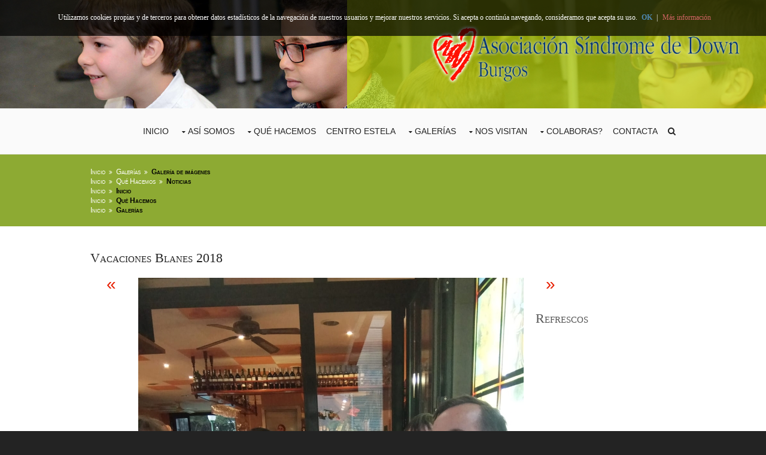

--- FILE ---
content_type: text/html; charset=utf-8
request_url: https://www.sindromedownburgos.org/Galeria.aspx?Id=Z65985DAC-C289-BA56-2CB1F9A522D293D7&f=CD903D8F-E3C0-B306-B5CE55C6347EE7AF
body_size: 13400
content:


<!DOCTYPE html>

<html xmlns="http://www.w3.org/1999/xhtml">
<head><title>
	Refrescos
</title>

    <base href="https://www.sindromedownburgos.org/" />

    <meta charset="utf-8" /><meta name="Title" content="Refrescos" />
<meta name="Description" />
<meta name="Keywords" content=",, " />
<meta property="og:title" content="Refrescos" />
<meta property="og:description" />
<meta property="og:type" content="website" />
<meta property="og:url" content="https://www.sindromedownburgos.org/Galeria.aspx?Id=Z65985DAC-C289-BA56-2CB1F9A522D293D7&amp;f=CD903D8F-E3C0-B306-B5CE55C6347EE7AF" />
<meta property="og:image" content="https://www.sindromedownburgos.org/media/IMG/CD903D8F-E3C0-B306-B5CE55C6347EE7AF.JPG" />
<meta name="twitter:card" content="summary" />


<meta name="twitter:domain" content="https://www.sindromedownburgos.org/" />
<meta name="twitter:title" content="Refrescos" />
<meta name="twitter:description" />
<meta name="twitter:image" content="https://www.sindromedownburgos.org/media/IMG/CD903D8F-E3C0-B306-B5CE55C6347EE7AF.JPG" />
<meta http-equiv="expires" content="Tue, 01 Jan 1980 1:00:00 GMT" />
<meta http-equiv="Last-Modified" content="0" />
<meta http-equiv="Cache-Control" content="no-cache, mustrevalidate" />
<meta http-equiv="Pragma" content="no-cache" />
<meta http-equiv="Content-Type" content="text/html; charset=UTF-8" />
<meta name="revisit-after" content="1 days" />
<meta name="robots" content="INDEX,FOLLOW,NOODP" />
<meta name="Generator" content="www.escrol.es" />
<meta name="Author" content="www.escrol.es" />
<meta name="Locality" content="España" />
<meta name="Lang" content="es" />


    <link rel="apple-touch-icon" sizes="57x57" href="/img/favicon/apple-icon-57x57.png" />
    <link rel="apple-touch-icon" sizes="60x60" href="/img/favicon/apple-icon-60x60.png" />
    <link rel="apple-touch-icon" sizes="72x72" href="/img/favicon/apple-icon-72x72.png" />
    <link rel="apple-touch-icon" sizes="76x76" href="/img/favicon/apple-icon-76x76.png" />
    <link rel="apple-touch-icon" sizes="114x114" href="/img/favicon/apple-icon-114x114.png" />
    <link rel="apple-touch-icon" sizes="120x120" href="/img/favicon/apple-icon-120x120.png" />
    <link rel="apple-touch-icon" sizes="144x144" href="/img/favicon/apple-icon-144x144.png" />
    <link rel="apple-touch-icon" sizes="152x152" href="/img/favicon/apple-icon-152x152.png" />
    <link rel="apple-touch-icon" sizes="180x180" href="/img/favicon/apple-icon-180x180.png" />
    <link rel="icon" type="image/png" sizes="192x192" href="/img/favicon/android-icon-192x192.png" />
    <link rel="icon" type="image/png" sizes="32x32" href="/img/favicon/favicon-32x32.png" />
    <link rel="icon" type="image/png" sizes="96x96" href="/img/favicon/favicon-96x96.png" />
    <link rel="icon" type="image/png" sizes="16x16" href="/img/favicon/favicon-16x16.png" />
    <link rel="shortcut icon" href="/img/favicon/favicon.ico" type="image/x-icon">
    <link rel="icon" href="/img/favicon/favicon.ico" type="image/x-icon">

    <meta name="viewport" content="width=device-width, initial-scale=1.0, maximum-scale=1.0, user-scalable=no" />

    <script src="/js/cookies.js"></script>
    
    <script src="/js/jquery.min.js"></script>
    

    <link href="/css/cookies.css" rel="stylesheet" type="text/css" media="all" />
    <link href="/css/layout.css" rel="stylesheet" type="text/css" media="all" />
    




	   
	   
	<meta http-equiv="X-UA-Compatible" content="IE=edge" />
	<meta name="viewport" content="width=device-width, initial-scale=1" />
	<!-- stylesheet for demo and examples -->
	<link rel="stylesheet" href="/js/custom-scrollbar/style.css">
	<!--[if lt IE 9]>
	<script src="http://html5shiv.googlecode.com/svn/trunk/html5.js"></script>
	<script src="http://css3-mediaqueries-js.googlecode.com/svn/trunk/css3-mediaqueries.js"></script>
	<![endif]-->
	
	<!-- custom scrollbar stylesheet -->
	<link rel="stylesheet" href="/js/custom-scrollbar/jquery.mCustomScrollbar.css" />






    
    

    <script async src="https://www.googletagmanager.com/gtag/js?id=G-WZ29F313FZ"></script>
    <script>
        window.dataLayer = window.dataLayer || [];
        function gtag() { dataLayer.push(arguments); }
        gtag('js', new Date());

        gtag('config', 'G-WZ29F313FZ');
    </script>

</head>
<body id="top">
    <form method="post" action="./Galeria.aspx?Id=Z65985DAC-C289-BA56-2CB1F9A522D293D7&amp;f=CD903D8F-E3C0-B306-B5CE55C6347EE7AF" id="fFormMaster">
<div class="aspNetHidden">
<input type="hidden" name="__VIEWSTATE" id="__VIEWSTATE" value="/[base64]/[base64]/[base64]/[base64]/[base64]/[base64]/[base64]/[base64]/[base64]/HVYcsbtH8eCjG745g==" />
</div>

<div class="aspNetHidden">

	<input type="hidden" name="__VIEWSTATEGENERATOR" id="__VIEWSTATEGENERATOR" value="EA21FD54" />
</div>
        
        
        
        <div id="CabeceraContenidos" class="wrapper bgded" style="background-image:url(&#39;https://www.sindromedownburgos.org/media//originales/40D3C63B-9B3F-8E02-9D305B900A756EF4.JPG&#39;);">
            <div id="pageintro2" class="hoc split clear">
                <article class="box bg-coloured clear" style="padding-top: 40px; padding-bottom: 40px;">
                    <a href="/.">
                        <img src="entorno/LogoHorizontal.png" /></a>
                    
                </article>
            </div>
        </div>
        
        <div class="wrapper row1">
            <header id="header" class="hoc clear">
                <div id="logo" class="fl_left">
                    
                </div>
                <nav id="mainav" class="fl_right">
                    <ul class="clear"><li><a href="/.">Inicio</a></li>
<li><a href="/down/AsiSomos" class="drop">Así Somos</a><ul>
<li><a href="/apartado/650/presentacion" class="drop">Presentación</a><ul>
<li><a href="/apartado/651/historia">Historia</a></li>
<li><a href="/apartado/652/premios">Premios</a></li>
<li><a href="/apartado/653/congresos">Congresos</a></li>
<li><a href="/apartado/552/aniversarios">Aniversarios</a></li>
</ul>
</li>
<li><a href="/apartado/589/portal-de-transparencia">Portal de Transparencia</a></li>
<li><a href="/apartado/751/politica-de-calidad">Politica de Calidad</a></li>
<li><a href="/apartado/2512/compliance">Compliance</a></li>
<li><a href="/apartado/561/recursos" class="drop">Recursos</a><ul>
<li><a href="/apartado/648/recursos-fisicos">Recursos físicos</a></li>
<li><a href="/apartado/649/recursos-humanos">Recursos humanos</a></li>
</ul>
</li></ul>
</li>
<li><a href="/down/QueHacemos" class="drop">Qué Hacemos</a><ul>
<li><a href="/apartado/818/catalogo-de-servicios">Catálogo de servicios</a></li>
<li><a href="/down/Servicios">Servicios</a></li>
<li><a href="/down/Convocatorias">Actividades</a></li>
<li><a href="/down/Proyectos">Proyectos</a></li>
<li><a href="/down/Noticias">Noticias</a></li>
<li><a href="/apartado/553/publicaciones">Publicaciones</a></li>
<li><a href="/ver/ClubEmpresariosEstela">Club De Empresarios Estela</a></li>
<li><a href="/ver/CDEstela">Club Deportivo Estela</a></li></ul>
</li>
<li><a href="/down/CentroEstela">CENTRO ESTELA</a></li>
<li><a href="/apartado/590/galerias" class="drop">Galerías</a><ul>
<li><a href="http://www.sindromedownburgos.org/ficha/ZFA11433B-EEDC-564E-50FE94EE48FA0BC2/videos-de-sindrome-de-down">Galería de videos</a></li>
<li><a href="/down/GaleriaDeFotos">Galería de imágenes</a></li></ul>
</li>
<li><a href="/down/NosVisitan" class="drop">Nos Visitan</a><ul>
<li><a href="/apartado/654/empresas-e-instituciones">Empresas e Instituciones</a></li>
<li><a href="/apartado/655/personas">Personas</a></li>
<li><a href="/apartado/673/salimos-de-visita">Salimos de visita</a></li></ul>
</li>
<li><a href="/apartado/764/colaboras" class="drop">COLABORAS?</a><ul>
<li><a href="/apartado/765/para-empresas">Para empresas</a></li>
<li><a href="/apartado/767/para-socios-colaboradores">Para socios colaboradores</a></li>
<li><a href="/apartado/766/para-voluntarios">Para voluntarios</a></li></ul>
</li>
<li><a href="/down/Contacta">Contacta</a></li>
<li><a href="/buscador"><i class="fa fa-search fa-1x" aria-hidden="True"></i></a></li></ul>
                </nav>
            </header>
        </div>

        
        <div id="MigasdePan" class="wrapper row2">
            <div id="breadcrumb" class="hoc clear">
                <ul><li>           <a href="./">Inicio</a>           </li><li><a href="/apartado/590/galerias">Galerías</a>           </li><li><a href="/down/GaleriaDeFotos">Galería de imágenes</a></li></ul>
<ul><li>           <a href="./">Inicio</a>           </li><li><a href="/down/QueHacemos">Qué Hacemos</a>           </li><li><a href="/down/Noticias">Noticias</a></li></ul>
<ul><li>           <a href="./">Inicio</a>           </li><li><a href="/apartado/563/inicio">Inicio</a></li></ul>
<ul><li>           <a href="./">Inicio</a>           </li><li><a href="/down/QueHacemos">Qué Hacemos</a></li></ul>
<ul><li>           <a href="./">Inicio</a>           </li><li><a href="/apartado/590/galerias">Galerías</a></li></ul>

            </div>
        </div>


        
        


<div class="wrapper row3">
  <main class="hoc container clear"> 
    <div class=""> 

           <h1>Vacaciones Blanes 2018</h1>


                 
                    
          <h6><span id="ContentPlaceHolder1_lblDescripcion"></span></h6>
            
            <div class="SaltoLinea"></div>
                     
  
            <a name="Imagen"></a>
            <div id="ImagenAmpliada">
                <div id="ImagenContenedor">
                    <div onclick="document.location.href='/Galeria.aspx?Id=Z65985DAC-C289-BA56-2CB1F9A522D293D7&f=CD8DF799-FDB2-AD2C-F43C28E6191A0399';" id="ImagenAnterior">&laquo;</div>
                    <div style="float:left;"><img id="ContentPlaceHolder1_imgAmpliada" class="ImagenGaleria" src="https://www.sindromedownburgos.org/media/IMG/CD903D8F-E3C0-B306-B5CE55C6347EE7AF.JPG" style="margin: 0 20px;" /></div>
                    <div onclick="document.location.href='/Galeria.aspx?Id=Z65985DAC-C289-BA56-2CB1F9A522D293D7&f=CD930D5A-F106-9AAE-8E36F3FB41E7AE56';" id="ImagenSiguiente">&raquo;</div>              
                    
                    <div id="ImagenTexto">
                      
                        <h2 id="TituloFoto"><span id="ContentPlaceHolder1_lblTituloImagenSeleccionada">Refrescos</span></h2>
                        <div id="Firma"><span id="ContentPlaceHolder1_lblFirmaImagenSeleccionada"></span></div>
                        
                        <div id="DescFoto"><span id="ContentPlaceHolder1_lblDescripcionImagenSeleccionada"></span></div>
                        
       
                    </div>
                </div> 
            </div>
            
                     
            <div id="content-6" class="content horizontal-images">
	            <ul> 
                    <li>
<a href="/Galeria.aspx?Id=Z65985DAC-C289-BA56-2CB1F9A522D293D7&f=659DFF12-F3B6-7C4A-B2631F2C1C2FB9A1">
<img src="https://www.sindromedownburgos.org/media/iconos/659DFF12-F3B6-7C4A-B2631F2C1C2FB9A1.JPG" style="border-width:0px;" alt="Blanes 18 Paseo M"/>
</a>
</li>
<li>
<a href="/Galeria.aspx?Id=Z65985DAC-C289-BA56-2CB1F9A522D293D7&f=65A6E829-D6CF-C557-1829BAE6D44FC50B">
<img src="https://www.sindromedownburgos.org/media/iconos/65A6E829-D6CF-C557-1829BAE6D44FC50B.JPG" style="border-width:0px;" alt="Blanes 18 Salida"/>
</a>
</li>
<li>
<a href="/Galeria.aspx?Id=Z65985DAC-C289-BA56-2CB1F9A522D293D7&f=65AC8B1A-ED36-1789-893B11FB72D1FF7A">
<img src="https://www.sindromedownburgos.org/media/iconos/65AC8B1A-ED36-1789-893B11FB72D1FF7A.JPG" style="border-width:0px;" alt="Blanes 18 Final del Mundial"/>
</a>
</li>
<li>
<a href="/Galeria.aspx?Id=Z65985DAC-C289-BA56-2CB1F9A522D293D7&f=65AE9F1D-F46B-0030-CC929B3CA9BABFDC">
<img src="https://www.sindromedownburgos.org/media/iconos/65AE9F1D-F46B-0030-CC929B3CA9BABFDC.JPG" style="border-width:0px;" alt="Blanes 18 playa"/>
</a>
</li>
<li>
<a href="/Galeria.aspx?Id=Z65985DAC-C289-BA56-2CB1F9A522D293D7&f=65B1B6C2-AD07-72FB-221EB998A4175938">
<img src="https://www.sindromedownburgos.org/media/iconos/65B1B6C2-AD07-72FB-221EB998A4175938.JPG" style="border-width:0px;" alt="Blanes 18 piscina"/>
</a>
</li>
<li>
<a href="/Galeria.aspx?Id=Z65985DAC-C289-BA56-2CB1F9A522D293D7&f=65B531B4-B7F4-4F3D-F3075A7A06019723">
<img src="https://www.sindromedownburgos.org/media/iconos/65B531B4-B7F4-4F3D-F3075A7A06019723.JPG" style="border-width:0px;" alt="Blanes 18 Barracas"/>
</a>
</li>
<li>
<a href="/Galeria.aspx?Id=Z65985DAC-C289-BA56-2CB1F9A522D293D7&f=9BD9A392-D48A-7420-58FBABD87CBCE0C8">
<img src="https://www.sindromedownburgos.org/media/iconos/9BD9A392-D48A-7420-58FBABD87CBCE0C8.JPG" style="border-width:0px;" alt="Reponiendo fuerzas"/>
</a>
</li>
<li>
<a href="/Galeria.aspx?Id=Z65985DAC-C289-BA56-2CB1F9A522D293D7&f=9BDB906D-FCE4-247F-87154CAA21F61E09">
<img src="https://www.sindromedownburgos.org/media/iconos/9BDB906D-FCE4-247F-87154CAA21F61E09.JPG" style="border-width:0px;" alt="En la piscina al completo"/>
</a>
</li>
<li>
<a href="/Galeria.aspx?Id=Z65985DAC-C289-BA56-2CB1F9A522D293D7&f=CEBCBF8B-D9AE-4343-2AD179F1DB4BFF51">
<img src="https://www.sindromedownburgos.org/media/iconos/CEBCBF8B-D9AE-4343-2AD179F1DB4BFF51.JPG" style="border-width:0px;" alt="Gymnasia acuática"/>
</a>
</li>
<li>
<a href="/Galeria.aspx?Id=Z65985DAC-C289-BA56-2CB1F9A522D293D7&f=0183C0BE-9130-C09B-B46BB85D425EEF33">
<img src="https://www.sindromedownburgos.org/media/iconos/0183C0BE-9130-C09B-B46BB85D425EEF33.JPG" style="border-width:0px;" alt="Marineland"/>
</a>
</li>
<li>
<a href="/Galeria.aspx?Id=Z65985DAC-C289-BA56-2CB1F9A522D293D7&f=01860509-B905-F4B0-5DFF9F0938188D0C">
<img src="https://www.sindromedownburgos.org/media/iconos/01860509-B905-F4B0-5DFF9F0938188D0C.JPG" style="border-width:0px;" alt="Marineland 2"/>
</a>
</li>
<li>
<a href="/Galeria.aspx?Id=Z65985DAC-C289-BA56-2CB1F9A522D293D7&f=018769EB-0412-786D-07F8DADC12599E85">
<img src="https://www.sindromedownburgos.org/media/iconos/018769EB-0412-786D-07F8DADC12599E85.JPG" style="border-width:0px;" alt="Marineland 3"/>
</a>
</li>
<li>
<a href="/Galeria.aspx?Id=Z65985DAC-C289-BA56-2CB1F9A522D293D7&f=018977D6-FCA0-051C-85D4D9212E13B212">
<img src="https://www.sindromedownburgos.org/media/iconos/018977D6-FCA0-051C-85D4D9212E13B212.JPG" style="border-width:0px;" alt="Disco"/>
</a>
</li>
<li>
<a href="/Galeria.aspx?Id=Z65985DAC-C289-BA56-2CB1F9A522D293D7&f=CD8DF799-FDB2-AD2C-F43C28E6191A0399">
<img src="https://www.sindromedownburgos.org/media/iconos/CD8DF799-FDB2-AD2C-F43C28E6191A0399.JPG" style="border-width:0px;" alt="Blanes Playa y helado"/>
</a>
</li>
<li>
<a href="/Galeria.aspx?Id=Z65985DAC-C289-BA56-2CB1F9A522D293D7&f=CD903D8F-E3C0-B306-B5CE55C6347EE7AF">
<img src="https://www.sindromedownburgos.org/media/iconos/CD903D8F-E3C0-B306-B5CE55C6347EE7AF.JPG" style="border-width:0px;" alt="Refrescos"/>
</a>
</li>
<li>
<a href="/Galeria.aspx?Id=Z65985DAC-C289-BA56-2CB1F9A522D293D7&f=CD930D5A-F106-9AAE-8E36F3FB41E7AE56">
<img src="https://www.sindromedownburgos.org/media/iconos/CD930D5A-F106-9AAE-8E36F3FB41E7AE56.JPG" style="border-width:0px;" alt="Paseo por la ciudad"/>
</a>
</li>
<li>
<a href="/Galeria.aspx?Id=Z65985DAC-C289-BA56-2CB1F9A522D293D7&f=04BBFB41-0D99-F90C-3CF25ECF92680F15">
<img src="https://www.sindromedownburgos.org/media/iconos/04BBFB41-0D99-F90C-3CF25ECF92680F15.JPG" style="border-width:0px;" alt="Vacaciones Blanes 2018"/>
</a>
</li>
<li>
<a href="/Galeria.aspx?Id=Z65985DAC-C289-BA56-2CB1F9A522D293D7&f=04BDA3AC-ADBA-36E2-20E1A0E50F29E3A6">
<img src="https://www.sindromedownburgos.org/media/iconos/04BDA3AC-ADBA-36E2-20E1A0E50F29E3A6.JPG" style="border-width:0px;" alt="Playa "/>
</a>
</li>
<li>
<a href="/Galeria.aspx?Id=Z65985DAC-C289-BA56-2CB1F9A522D293D7&f=04BF4253-FEB8-0E05-7EB703610483FF4F">
<img src="https://www.sindromedownburgos.org/media/iconos/04BF4253-FEB8-0E05-7EB703610483FF4F.JPG" style="border-width:0px;" alt="Playa fiesta"/>
</a>
</li>
<li>
<a href="/Galeria.aspx?Id=Z65985DAC-C289-BA56-2CB1F9A522D293D7&f=6BC93597-94BA-E075-5BFE01374D6E8119">
<img src="https://www.sindromedownburgos.org/media/iconos/6BC93597-94BA-E075-5BFE01374D6E8119.JPG" style="border-width:0px;" alt="Barco"/>
</a>
</li>
<li>
<a href="/Galeria.aspx?Id=Z65985DAC-C289-BA56-2CB1F9A522D293D7&f=6BCBE7E4-0E5F-66C6-DCA04D593B179072">
<img src="https://www.sindromedownburgos.org/media/iconos/6BCBE7E4-0E5F-66C6-DCA04D593B179072.JPG" style="border-width:0px;" alt="Barco "/>
</a>
</li>
<li>
<a href="/Galeria.aspx?Id=Z65985DAC-C289-BA56-2CB1F9A522D293D7&f=6BCE52E8-F48D-6EE5-C91CB153F64F9878">
<img src="https://www.sindromedownburgos.org/media/iconos/6BCE52E8-F48D-6EE5-C91CB153F64F9878.JPG" style="border-width:0px;" alt="Almuderzo"/>
</a>
</li>
<li>
<a href="/Galeria.aspx?Id=Z65985DAC-C289-BA56-2CB1F9A522D293D7&f=6BD0071A-D09D-E993-F3B4BF9D63CF186E">
<img src="https://www.sindromedownburgos.org/media/iconos/6BD0071A-D09D-E993-F3B4BF9D63CF186E.JPG" style="border-width:0px;" alt="Fiesta blanca"/>
</a>
</li>
<li>
<a href="/Galeria.aspx?Id=Z65985DAC-C289-BA56-2CB1F9A522D293D7&f=9F860961-AA99-27D3-FA5AC1E468E9D987">
<img src="https://www.sindromedownburgos.org/media/iconos/9F860961-AA99-27D3-FA5AC1E468E9D987.JPG" style="border-width:0px;" alt="Vacaciones Blanes 2018"/>
</a>
</li>
  
                </ul>
             </div>
       
        
    </div> 
  </main> 
</div>  
        
                             
                            
	<!-- Google CDN jQuery with fallback to local -->
	<script src="js/custom-scrollbar/minified/jquery-1.11.0.min.js"></script>
	
	<!-- custom scrollbar plugin -->
	<script src="js/custom-scrollbar/jquery.mCustomScrollbar.concat.min.js"></script>
	
	<script type="text/javascript" >
	    (function($) {
	        $(window).load(function() {

	            $("#content-6").mCustomScrollbar({
	                axis: "x",
	                theme: "light-3",
	                advanced: { autoExpandHorizontalScroll: true }
	            });
	        });
	    })(jQuery);
	</script>











        
        <div class="wrapper row4">
            <footer id="footer" class="hoc clear">
                <div class="center btmspace-80 clear">
                    <h6 class="font-x3 uppercase">ASDBU</h6>
                    <p>Asociación Síndrome de Down Burgos.</p>
                    <ul class="faico clear"><li><a href="https://www.facebook.com/DownBurgos/" class="faicon-facebook"><i class="fa fa-facebook"></i></a></li>
<li><a href="https://twitter.com/DownBurgos" class="faicon-twitter"><i class="fa fa-twitter"></i></a></li>
<li><a href="https://www.youtube.com/channel/UCyvYMxBWAWBo8Hbg_mf-Ixw" class="faicon-youtube"><i class="fa fa-youtube"></i></a></li>
<li><a href="https://www.instagram.com/downburgos" class="faicon-instagram"><i class="fa fa-instagram"></i></a></li>
</ul>
                </div>
                <div class="one_half first">
                    <h6 class="title">Cont&aacute;ctanos</h6>
                    <ul class="nospace linklist contact">
                        <li><i class="fa fa-map-marker"></i>
                            <address>
                                Paseo de los Pisones nº 49
                                <br />
                                09001 Burgos
                            </address>
                        </li>
                        <li><i class="fa fa-phone"></i>947 209 402
        <li><i class="fa fa-phone"></i>947 274 122</li>
                            <li><i class="fa fa-envelope-o"></i><a href="mailto:downburgos@sindromedownburgos.org">downburgos@sindromedownburgos.org</a></li>
                    </ul>
                </div>
                <div class="one_half">
                    <h6 class="title">De interés</h6>
                    <ul class="nospace linklist">
                        
                                
                                <li><a href="http://www.sindromedownburgos.org/ver/ClubEmpresariosEstela">Club De Empresarios Estela</a></li>
                            
                                
                                <li><a href="http://www.sindromedownburgos.org/ver/CDEstela">Club Deportivo Estela</a></li>
                            
                                
                                <li><a href="https://www.atenciontempranaburgos.es">Centro de Desarrollo Infantil y Atención Temprana</a></li>
                            
                                
                                <li><a href="">Enlaces</a></li>
                            
                    </ul>
                </div>
            </footer>

        </div>


        
        <div class="wrapper row5">
            <div id="copyright" class="hoc clear">
                <p class="fl_left">
                    Copyright &copy; 2026 - <a href="https://www.sindromedownburgos.org/">www.sindromedownburgos.org</a>

                    
                    
                    
                     | <a href="Politica/AvisoLegal">Aviso Legal</a>
 | <a href="Politica/cookies">Política de Cookies</a>
 | <a href="Politica/Privacidad">Política de Privacidad</a>

                    
                </p>
                <p class="fl_right">Desarrollado por <a target="_blank" href="http://www.escrol.es/" title="Escrol">Escrol</a></p>
            </div>
        </div>

        
        <a id="backtotop" href="#top"><i class="fa fa-chevron-up"></i></a>
        <script src="/js/jquery.backtotop.js"></script>
        <script src="/js/jquery.mobilemenu.js"></script>

        
        <div id="barraaceptacion">
            <div class="inner">
                Utilizamos cookies propias y de terceros para obtener datos estadísticos de la navegación de nuestros usuarios y mejorar nuestros servicios. Si acepta o continúa navegando, consideramos que acepta su uso.
		<a href="javascript:void(0);" class="ok" onclick="PonerCookie();"><b>OK</b></a> | 
		<a href="/politica/cookies" class="info">M&aacute;s informaci&oacute;n</a>
            </div>
        </div>

        <script>
            function getCookie(c_name) {
                var c_value = document.cookie;
                var c_start = c_value.indexOf(" " + c_name + "=");
                if (c_start == -1) {
                    c_start = c_value.indexOf(c_name + "=");
                }
                if (c_start == -1) {
                    c_value = null;
                } else {
                    c_start = c_value.indexOf("=", c_start) + 1;
                    var c_end = c_value.indexOf(";", c_start);
                    if (c_end == -1) {
                        c_end = c_value.length;
                    }
                    c_value = unescape(c_value.substring(c_start, c_end));
                }
                return c_value;
            }

            function setCookie(c_name, value, exdays) {
                var exdate = new Date();
                exdate.setDate(exdate.getDate() + exdays);
                var c_value = escape(value) + ((exdays == null) ? "" : "; expires=" + exdate.toUTCString());
                document.cookie = c_name + "=" + c_value;
            }

            if (getCookie('cookiepoliticas') != "1") {
                document.getElementById("barraaceptacion").style.display = "block";
            }
            function PonerCookie() {
                setCookie('cookiepoliticas', '1', 365);
                document.getElementById("barraaceptacion").style.display = "none";
            }
        </script>


    </form>
</body>
</html>


--- FILE ---
content_type: text/css
request_url: https://www.sindromedownburgos.org/css/cookies.css
body_size: 284
content:
 #barraaceptacion {
	display:none;
	position:fixed;
	left:0px;
	right:0px;
	top:0px;
	padding-bottom:20px;
	width:100%;
	text-align:center;
	min-height:60px;
	background-color: rgba(0, 0, 0, 0.7);
	color:#fff;
	z-index:9999999;
}

.inner {
	width:100%;
	position:absolute;
	padding-left:5px;
	font-family:verdana;
	font-size:12px;
	top:30%;
   
}

.inner a.ok {padding:4px;color:#4e89b3;text-decoration:none;}
.inner a.info {padding-left:5px;text-decoration:none;color:#d06464;}

     @media screen and (max-width: 740px) {
         #barraaceptacion {
         min-height:80px;
         }
     }
      @media screen and (max-width: 540px) {
         #barraaceptacion {
         min-height:100px;
         }
     }
       @media screen and (max-width: 500px) {
         #barraaceptacion {
         min-height:130px;
         }
     }

--- FILE ---
content_type: text/css
request_url: https://www.sindromedownburgos.org/css/layout.css
body_size: 5393
content:
@charset "utf-8";
/*
Template Name: Epigosha
Author: <a href="http://www.os-templates.com/"fgdhfghOS Templates</a>
Author URI: http://www.os-templates.com/
Licence: Free to use under our free template licence terms
Licence URI: http://www.os-templates.com/template-terms
File: Layout CSS
*/

@import url("fontawesome-4.5.0.min.css");
@import url("framework.css");

/* Rows
--------------------------------------------------------------------------------------------------------------- */
.row1{border-bottom:1px solid;}
.row2, .row2 a{}
.row3, .row3 a{}
.row4, .row4 a{}
.row5{border-top:1px solid;}


/* Page Intro
--------------------------------------------------------------------------------------------------------------- */
#pageintro .box{/*padding-top:150px; padding-bottom:150px;*/}

#pageintro article{}
#pageintro article .heading{margin-bottom:30px; font-size:36px;}
#pageintro article p{font-size:20px;}
#pageintro article footer{margin-top:50px;}

#pageintro2 .box{/*padding-top:150px; padding-bottom:150px;*/}

#pageintro2 article{}
#pageintro2 article .heading{margin-bottom:30px; font-size:36px;}
#pageintro2 article p{font-size:16px;}
#pageintro2 article footer{margin-top:50px;}

/* Header
--------------------------------------------------------------------------------------------------------------- */
#header{}

#header #logo{margin:29px 0 0 0;}
#header #logo h1{margin:0; padding:0; font-size:22px; line-height:1; text-transform:uppercase;}


/* Content Area
--------------------------------------------------------------------------------------------------------------- */
.container{padding:40px 0;}

/* Content */
.container .content{}
.container .content h1{font-size: 30px;color: #E71E00;}

#stats{text-align:center;}
#stats li *{margin:0; padding:0;}
#stats li:last-child{margin-bottom:0;}/* Used in mobile devices when elements stack */
#stats li i{margin-bottom:30px;}
#stats li p:first-of-type{margin-bottom:30px; font-size:32px; font-weight:700;}
#stats li p:last-of-type{text-transform:uppercase;}

.latest{}
.latest figure{display:inline-block; position:relative; max-width:100%; margin-bottom:5px;}
.latest figure figcaption{display:block; position:absolute; top:10px; left:10px; width:60px; height:auto; padding:8px 0; border:1px solid; text-align:center;}
.latest figure figcaption *{display:block; margin:0; padding:0;}
.latest figure figcaption strong{margin-bottom:-5px;}
.latest .heading, .latest p{margin:0; padding:0;}
.latest .heading{margin-bottom:10px;}
.latest p:last-of-type{margin:20px 0 0 0;}

/* Comments */
#comments ul{margin:0 0 40px 0; padding:0; list-style:none;}
#comments li{margin:0 0 10px 0; padding:15px;}
#comments .avatar{float:right; margin:0 0 10px 10px; padding:3px; border:1px solid;}
#comments address{font-weight:bold;}
#comments time{font-size:smaller;}
#comments .comcont{display:block; margin:0; padding:0;}
#comments .comcont p{margin:10px 5px 10px 0; padding:0;}

#comments form{display:block; width:100%;}
#comments input, #comments textarea{width:100%; padding:10px; border:1px solid;}
#comments textarea{overflow:auto;}
#comments div{margin-bottom:15px;}
#comments input[type="submit"], #comments input[type="reset"]{display:inline-block; width:auto; min-width:150px; margin:0; padding:8px 5px; cursor:pointer;}

/* Sidebar */
.container .sidebar{}

.sidebar .sdb_holder{margin-bottom:50px;}
.sidebar .sdb_holder:last-child{margin-bottom:0;}


/* Elements
--------------------------------------------------------------------------------------------------------------- */
#elements{}

#elements article{display:block; position:relative; min-height:80px; margin:0 0 30px 0; padding:0 0 0 40px;}
#elements article:last-child{margin:0;}
#elements article *{margin:0;}
#elements article i{display:block; position:absolute; top:0; left:0; font-size:24px;}
#elements article .heading{margin-bottom:10px; font-size:1.2rem;}
#elements article p{margin-bottom:10px;}


/* CTA - Click To Action
--------------------------------------------------------------------------------------------------------------- */
#cta{text-align:center;}

#cta *{margin:0;}
#cta .heading{margin-bottom:50px;}


/* Reescritura
--------------------------------------------------------------------------------------------------------------- */
.Apartados{background: #FF1100;border-radius: 1em;margin-bottom: 5px;padding: 1em;}
.Apartados a{color: white;}

/* Footer
--------------------------------------------------------------------------------------------------------------- */
#footer{padding:80px 0 50px;}

#footer .title{margin:0 0 50px 0; padding:0; font-size:1.2rem;}

#footer .linklist li{display:block; margin-bottom:15px; padding:0 0 15px 0; border-bottom:1px solid;}
#footer .linklist li:last-child{margin:0; padding:0; border:none;}
#footer .linklist li::before, #footer .linklist li::after{display:table; content:"";}
#footer .linklist li, #footer .linklist li::after{clear:both;}

#footer .contact{}
#footer .contact.linklist li, #footer .contact.linklist li:last-child{position:relative; padding-left:40px;}
#footer .contact li *{margin:0; padding:0; line-height:1.6;}
#footer .contact li i{display:block; position:absolute; top:0; left:0; width:30px; font-size:16px; text-align:center;}


/* Copyright
--------------------------------------------------------------------------------------------------------------- */
#copyright{padding:30px 0;}
#copyright *{margin:0; padding:0;}


/* Transition Fade
--------------------------------------------------------------------------------------------------------------- */
*, *::before, *::after{transition:all .3s ease-in-out;}
#mainav form *{transition:none !important;}


/* ------------------------------------------------------------------------------------------------------------ */
/* ------------------------------------------------------------------------------------------------------------ */
/* ------------------------------------------------------------------------------------------------------------ */
/* ------------------------------------------------------------------------------------------------------------ */
/* ------------------------------------------------------------------------------------------------------------ */


/* Navigation
--------------------------------------------------------------------------------------------------------------- */
nav ul, nav ol{margin:0; padding:0; list-style:none;}

#mainav, #breadcrumb, .sidebar nav{line-height:normal;}
#mainav .drop::after, #mainav li li .drop::after, #breadcrumb li a::after, .sidebar nav a::after{position:absolute; font-family:"FontAwesome"; font-size:10px; line-height:10px;}

/* Top Navigation */
#mainav{}
#mainav ul.clear{}
#mainav ul{text-transform:uppercase;}
#mainav ul ul{z-index:9999; position:absolute; width:250px; text-transform:none;}
#mainav ul ul ul{left:180px; top:0;}
#mainav li{display:inline-block; position:relative; margin:0 13px 0 0; padding:0;}
#mainav li:last-child{margin-right:0;}
#mainav li li{width:100%; margin:0;}
#mainav li a{display:block; padding:30px 0;}
#mainav li li a{border:solid; border-width:0 0 1px 0;}
#mainav .drop{padding-left:15px;}
#mainav li li a, #mainav li li .drop{display:block; margin:0; padding:10px 15px;}
#mainav .drop::after, #mainav li li .drop::after{content:"\f0d7";}
#mainav .drop::after{top:35px; left:5px;}
#mainav li li .drop::after{top:15px; left:5px;}
#mainav ul ul{visibility:hidden; opacity:0;}
#mainav ul li:hover > ul{visibility:visible; opacity:1;}

#mainav form{display:none; margin:0; padding:0;}
#mainav form select, #mainav form select option{display:block; cursor:pointer; outline:none;}
#mainav form select{width:100%; padding:5px; border:none;}
#mainav form select option{margin:5px; padding:0; border:none;}

/* Breadcrumb */
#breadcrumb{padding:20px 0 20px;}
#breadcrumb ul{margin:0; padding:0; list-style:none; font-variant:small-caps;}
#breadcrumb li{display:inline-block; margin:0 6px 0 0; padding:0;}
#breadcrumb li a{display:block; position:relative; margin:0; padding:0 12px 0 0; font-size:12px;}
#breadcrumb li a::after{top:3px; right:0; content:"\f101";}
#breadcrumb li:last-child a{margin:0; padding:0;}
#breadcrumb li:last-child a::after{display:none;}

/* Sidebar Navigation */
.sidebar nav{display:block; width:100%;}
.sidebar nav li{margin:0 0 3px 0; padding:0;}
.sidebar nav a{display:block; position:relative; margin:0; padding:5px 10px 5px 15px; text-decoration:none; border:solid; border-width:0 0 1px 0;}
.sidebar nav a::after{top:9px; left:5px; content:"\f101";}
.sidebar nav ul ul a{padding-left:35px;}
.sidebar nav ul ul a::after{left:25px;}
.sidebar nav ul ul ul a{padding-left:55px;}
.sidebar nav ul ul ul a::after{left:45px;}

/* Pagination */
.pagination{display:block; width:100%; text-align:center; clear:both;}
.pagination li{display:inline-block; margin:0 2px 0 0;}
.pagination li:last-child{margin-right:0;}
.pagination a, .pagination strong{display:block; padding:8px 11px; border:1px solid; background-clip:padding-box; font-weight:normal;}

/* Back to Top */
#backtotop{z-index:999; display:inline-block; position:fixed; visibility:hidden; bottom:20px; right:20px; width:36px; height:36px; line-height:36px; font-size:16px; text-align:center; opacity:.2;}
#backtotop i{display:block; width:100%; height:100%; line-height:inherit;}
#backtotop.visible{visibility:visible; opacity:.5;}
#backtotop:hover{opacity:1;}


/* Tables
--------------------------------------------------------------------------------------------------------------- */
table, th, td{border:1px solid; border-collapse:collapse; vertical-align:top;}
table, th{table-layout:auto;}
table{width:100%; margin-bottom:15px;}
th, td{padding:5px 8px;}
td{border-width:0 1px;}


/* Gallery
--------------------------------------------------------------------------------------------------------------- */
#gallery{display:block; width:100%; margin-bottom:50px;}
#gallery figure figcaption{display:block; width:100%; clear:both;}
#gallery li{margin-bottom:30px;}


/* Font Awesome Social Icons
--------------------------------------------------------------------------------------------------------------- */
.faico{margin:0; padding:0; list-style:none;}
.faico li{display:inline-block; margin:8px 5px 0 0; padding:0; line-height:normal;}
.faico li:last-child{margin-right:0;}
.faico a{display:inline-block; width:36px; height:36px; line-height:36px; font-size:18px; text-align:center;}

.faico a{color:#050505; background-color:#8daa33;}
.faico a:hover{color:#FFFFFF;}

.faicon-dribble:hover{background-color:#EA4C89;}
.faicon-facebook:hover{background-color:#3B5998;}
.faicon-google-plus:hover{background-color:#DB4A39;}
.faicon-linkedin:hover{background-color:#0E76A8;}
.faicon-twitter:hover{background-color:#00ACEE;}
.faicon-vk:hover{background-color:#4E658E;}


/* ------------------------------------------------------------------------------------------------------------ */
/* ------------------------------------------------------------------------------------------------------------ */
/* ------------------------------------------------------------------------------------------------------------ */
/* ------------------------------------------------------------------------------------------------------------ */
/* ------------------------------------------------------------------------------------------------------------ */


/* Colours
--------------------------------------------------------------------------------------------------------------- */
body{color:#FFFFFF; background-color:#232323;}
a{color:#8daa33;}
a:active, a:focus{background:transparent;}/* IE10 + 11 Bugfix - prevents grey background */
hr, .borderedbox{border-color:#D7D7D7;}
label span{color:#FF0000; background-color:inherit;}
input:focus, textarea:focus, *:required:focus{border-color:#8daa33;}
.overlay{color:#FFFFFF; background-color:inherit;}
.overlay::after{color:inherit; background-color:rgba(0,0,0,.55);}

.btn, .btn.inverse:hover{color:#FFFFFF; background-color:#e71e00; border-color:#e71e00;}
.btn:hover, .btn.inverse{color:inherit; background-color:transparent; border-color:inherit;}

.split .box, .split .box::after{color:#9B9B9B; background-color:rgba(35,35,35,.8);/* #232323 */}
.split .box.bg-light, .split .box.bg-light::after{color:#232323; background-color:rgba(250,250,250,.85);/* #FAFAFA */}
.split .box.bg-coloured, .split .box.bg-coloured::after{color:#093078; background-color:rgba(255,176,101,.75);/* #8daa33 */}


/* Rows */
.row1{color:#232323; background-color:#FAFAFA; border-color:#EBEBEB;}
.row2{color:#fff; background-color:#8daa33;}
.row3{color:#232323; background-color:#FFFFFF;}
.row4{color:#9B9B9B; background-color:#232323;}
.row5, .row5 a{color:#9B9B9B; background-color:#FFFFFF;}
.row5{border-color:#404040;}


/* Header */
#header #logo a{color:inherit;}


/* Content Area */
.latest figure figcaption{color:#FFFFFF; background-color:rgba(0,0,0,.2); border-color:#FFFFFF;}


/* Footer */
#footer .title{color:#FFFFFF;}
#footer .linklist li{border-color:#404040;}


/* Navigation */
#mainav li a{color:inherit;}
#mainav .active a, #mainav a:hover, #mainav li:hover > a{color:#8daa33; background-color:inherit;}
#mainav li li a, #mainav .active li a{color:#FFFFFF; background-color:rgba(0,0,0,.6); border-color:rgba(0,0,0,.6);}
#mainav li li:hover > a, #mainav .active .active > a{color:#FFFFFF; background-color:#8daa33;}
#mainav form select{color:#232323; background-color:#EBEBEB;}

#breadcrumb a{color:inherit; background-color:inherit;}
#breadcrumb li:last-child a{color:#000;font-weight:bold;}

.container .sidebar nav a{color:inherit; border-color:#D7D7D7;}
.container .sidebar nav a:hover{color:#8daa33;}

.pagination a, .pagination strong{border-color:#D7D7D7;}
.pagination .current *{color:#FFFFFF; background-color:#8daa33;}

#backtotop{color:#FFFFFF; background-color:#8daa33;}


/* Tables + Comments */
table, th, td, #comments .avatar, #comments input, #comments textarea{border-color:#D7D7D7;}
#comments input:focus, #comments textarea:focus, #comments *:required:focus{border-color:#8daa33;}
th{color:#FFFFFF; background-color:#373737;}
tr, #comments li, #comments input[type="submit"], #comments input[type="reset"]{color:inherit; background-color:#FBFBFB;}
tr:nth-child(even), #comments li:nth-child(even){color:inherit; background-color:#F7F7F7;}
table a, #comments a{background-color:inherit;}


/*Videos de Youtube responsive*/

.YTcontainer {
    position: relative;
    width: 100%;
    height: 0;
    padding-bottom: 56.25%;
}
.YTvideo {
    position: absolute;
    top: 0;
    left: 0;
    width: 100%;
    height: 100%;
}

/*Widget*/
		div.nombrebloque{visibility:hidden;display:block;}
		div.columna_1lista_1{text-align:center;width:100%;margin:auto;}
		div.columna_1lista_1 > div{display:inline-block !important;margin:0.5em;}

/* ------------------------------------------------------------------------------------------------------------ */
/* ------------------------------------------------------------------------------------------------------------ */
/* ------------------------------------------------------------------------------------------------------------ */
/* ------------------------------------------------------------------------------------------------------------ */
/* ------------------------------------------------------------------------------------------------------------ */
.BoletinHTML table#bloque1c, .BoletinHTML table#bloque3c, .BoletinHTML table#bloque2cmas1 {width:650px}
.BoletinHTML table, .BoletinHTM table th, .BoletinHTM table td {border-color:#FFFFFF !important;}
.BoletinHTML table, .BoletinHTML th, .BoletinHTML td{border:0px solid; border-collapse:collapse; vertical-align:top;}

.BoletinHTML table, .BoletinHTML th, .BoletinHTML td{border-color:#FFFFFF !important;}
.BoletinHTML th {color:#FFFFFF; background-color:#FFFFFF !important;}
.BoletinHTML tr {color:inherit; background-color:#FFFFFF !important;}
.BoletinHTML tr:nth-child(even) {color:inherit; background-color:#FFFFFF !important;}
.BoletinHTML table a {background-color:inherit;}

.BoletinHTML table, th, td{border:1px solid; border-collapse:collapse; vertical-align:top;}
table, th{table-layout:auto;}

.BoletinHTML th, .BoletinHTML td{padding:0px 0px;}
.BoletinHTML td{border-width:0 0px;}


/* Media Queries
--------------------------------------------------------------------------------------------------------------- */
@-ms-viewport{width:device-width;}


/* Max Wrapper Width - Laptop, Desktop etc.
--------------------------------------------------------------------------------------------------------------- */
@media screen and (min-width:978px){
	.hoc{max-width:978px;}
}


/* Mobile Devices
--------------------------------------------------------------------------------------------------------------- */
@media screen and (max-width:900px){
	.hoc{max-width:90%;}

	#header{padding:30px 0;}
	#header #logo{margin:7px 0 0 0;}

	#mainav{}
	#mainav ul{display:none;}
	#mainav form{display:block;}

	#breadcrumb{}

	.container{}
	#comments input[type="reset"]{margin-top:10px;}
	.pagination li{display:inline-block; margin:0 5px 5px 0;}

	#footer{}

	#copyright{}
	#copyright p:first-of-type{margin-bottom:10px;}
}


@media screen and (max-width:750px){
	.imgl, .imgr{display:inline-block; float:none; margin:0 0 10px 0;}
	.fl_left, .fl_right{display:block; float:none;}
	.one_half, .one_third, .two_third, .one_quarter, .two_quarter, .three_quarter{display:block; float:none; width:auto; margin:0 0 30px 0; padding:0;}

	#header{text-align:center;}
	#header #logo{margin:0 0 15px 0;}
}


/* Other
--------------------------------------------------------------------------------------------------------------- */
@media screen and (max-width:650px){
	.scrollable{display:block; width:100%; margin:0 0 30px 0; padding:0 0 15px 0; overflow:auto; overflow-x:scroll;}
	.scrollable table{margin:0; padding:0; white-space:nowrap;}

	.inline li{display:block; margin-bottom:10px;}
	.pushright li{margin-right:0;}

	.hoc.split{max-width:none; width:100%;}
	.split .box, .split .box.left{float:none; width:100%; padding:5%;}

	.font-x2{font-size:1.4rem;}
	.font-x3{font-size:1.6rem;}

	#pageintro .box{padding:100px 5%;}
    #pageintro2 .box{padding:100px 5%;}
    div.columna_1lista_1 > div{max-width:40%}
}


.MigasApartados{
	margin-bottom:20px;
	}




/* Ajustes 01/03/2017 DANI - cambios a cabecera
----------------------------------------------------------------------------------------------------------------- */

.split .box.bg-coloured{background-color: rgba(196,222,15,.70);}
.split .box.bg-coloured::after{display:none;}

#CabeceraHome, #CabeceraContenidos{text-align:right;}
#pageintro, #pageintro2{display:inline;}
#pageintro article, #pageintro2 article{max-width:700px; padding:10px; padding-left:0;}
#pageintro article img, #pageintro2 article img{padding-right:30px; max-width: 80%;}
#pageintro article footer{max-width:90%; display:inline-block; padding-right:40px;}

#pageintro article footer h6{font-size:2em !important; float:right;}

/*medias para el titulo*/
@media screen and (max-width:900px){
    #pageintro article footerp {padding-right:0px;}
    #pageintro article footer h6{font-size:1.5em !important; max-width:100%; float:none;}
}

@media screen and (max-width:650px){
    #pageintro article img, #pageintro2 article img{padding-right:0px; max-width:100%;}
    #pageintro article img,#pageintro article footer, #pageintro2 article img{padding-right:0px;}
}

@media screen and (max-width:400px){
    #pageintro article footer h6{font-size:1.15em !important;}
}


/* Ajustes 25/04/2017 DANI - ajustes a galerías en moviles 
----------------------------------------------------------------------------------------------------------------- */
@media screen and (max-width:750px){
    div.wrapper .row3, div#ImagenContenedor{max-width:100%; overflow:hidden;}
    div#ImagenContenedor>div{max-width:80%;}
    div#ImagenContenedor>div>img{margin:0 !important;}
    div#ImagenAnterior, div#ImagenSiguiente{margin:0; width:25px; height:25px;}
    
    div.horizontal-images.content{width:100%;}
    
    div.mCSB_dragger_bar, div.mCSB_draggerRail{height:10px !important; margin:10px 0 !important;}
}


--- FILE ---
content_type: text/css
request_url: https://www.sindromedownburgos.org/js/custom-scrollbar/style.css
body_size: 3039
content:
.content{
	overflow: auto;
	position: relative;
	padding: 20px;
	/*background: #333;*/
	/*margin: 10px;*/
	width: 999px;
	/*max-width: 97%;*/
	height: 100px;
	-webkit-box-sizing: border-box; -moz-box-sizing: border-box; box-sizing: border-box;
}

.content.hidden{ display: none; }

.content.light{
	background-color: #ddd;
	color: #333;
}

.content hr{
	margin-bottom: -10px;
	border-top: 1px solid rgba(0,0,0,0.7);
}

.content.light hr{
	border-bottom: 1px solid rgba(255,255,255,0.6);
	border-top: 1px solid rgba(0,0,0,0.1);
}

.content p{ margin: 30px 0; }

.content p:last-child{ margin-bottom: 5px; }

.content p:nth-child(odd), .content.light p:nth-child(odd){
	background: #444;
	background: rgba(255,255,255,0.1);
	padding: 5px 10px;
	-webkit-border-radius: 3px; -moz-border-radius: 3px; border-radius: 3px;
}

.content p:nth-child(3n+3){
	color: #bbb;
	background: none;
	padding: 0;
}

.content.light p:nth-child(odd){
	background: #fff;
	background: rgba(255,255,255,0.8);
}

.content.light p:nth-child(3n+3){ color: #666; }

.content p.full:nth-child(odd), .content p.half:nth-child(odd), 
.content p.full:nth-child(3n+3), .content p.half:nth-child(3n+3){
	background: none;
	padding: 0;
}

.content h2{
	font-size: 200%;
	line-height: 130%;
}

.content h2:first-child{ margin-top: 5px; }

.content:nth-child(odd) h2{
	font-family: "Oswald", sans-serif;
	font-weight: 300;
	font-style: normal;
}

hr + .content:nth-child(odd) h2{
	font-family: "Lobster Two", "Georgia", serif;
	font-weight: 700;
	font-style: italic;
}

.content.light h2{ color: inherit; }

.content img{
	margin: 0;
	-webkit-box-sizing: border-box; -moz-box-sizing: border-box; box-sizing: border-box;
	padding: 3px;
	background: rgba(0,0,0,0.2);
}

.content.light img{ background: rgba(255,255,255,0.4); }

.content .half img{
	max-width: 48%;
	margin: 0 0 2% 2%;
}

.content .half img:nth-child(odd){ margin: 0 2% 2% 0; }


.horizontal-images.content{
	height: 140px;
	width: 999px;
	/*max-width: 97%;*/
	padding: 5px 5px 0 5px;
}

#content-6.horizontal-images.content, #ImagenAmpliada{
	padding: 10px 0 5px 0;
	/*background-color: #444;
	background-image: url("[data-uri]");*/
	
}

#content-6.horizontal-images.content .mCSB_scrollTools{
	margin-left: 10px;
	margin-right: 10px;
}

#content-6.horizontal-images.content ul{
	margin-left: 10px;
	margin-right: 10px;
}

#content-6.horizontal-images.content h2{
	color: #222;
	background-color: #c2beb2;
}

#content-6.horizontal-images.content h2,  #content-6.horizontal-images.content li img{ height: 105px; }

.showcase .horizontal-images.content h2, .showcase .horizontal-images.content li img{ height: 119px; }

.showcase .horizontal-images.content h2{
	color: #fff;
	background-color: #eb3755;
	padding: 10px 20px;
	margin: 0;
	-webkit-box-sizing: border-box; -moz-box-sizing: border-box; box-sizing: border-box;
	font-size: 165%;
}

.horizontal-images.content ul, .vertical-images.content ul{
	margin: 0;
	padding: 0;
	list-style: none;
	overflow: hidden;
}

.horizontal-images.content li{
	margin: 0 3px;
	float: left;
}

.vertical-images.content li{ margin: 3px 0; }

.horizontal-images.content li:first-child{ margin-left: 0; }

.vertical-images.content li:first-child{
	margin-bottom: 3px;
	margin-top: 0;
}

.horizontal-images.content li:last-child{ margin-right: 0; }

.vertical-images.content li:last-child{ margin-bottom: 0; }

.horizontal-images.content li img{
	width: auto;
	padding: 0;
}

#iframe-container{
	width: 90%;
	max-width: 1110px;
	background: #000;
	overflow: hidden;
}

#iframe-container iframe{ vertical-align: bottom; }

#infinite-scroll .offset{
	display: block;
	width: 100%;
	height: auto;
	color: #ffed0d;
	-webkit-border-radius: 3px; -moz-border-radius: 3px; border-radius: 3px;
}

#infinite-scroll .offset p{
	margin-bottom: 60px;
}

#infinite-scroll .offset .indicator{
	display: block;
	width: 100%;
	height: 100px;
	background: #ffed0d;
	-webkit-border-radius: 3px; -moz-border-radius: 3px; border-radius: 3px;
}

#examples.resizable{ 
	background:#444; 
	padding-bottom: 30px; 
}

#resizable.content{
	overflow: hidden;
	width: 640px;
	max-width: 80%;
	-webkit-box-sizing: content-box; -moz-box-sizing: content-box; box-sizing: content-box; /* jquery ui resizable bug: http://bugs.jqueryui.com/ticket/8932 */
}

#resizable.content h2{ color: #444; }

#resizable.content p{ width: 1000px }

.content.fluid{
	width: 90%;
	max-width: 1680px;
}

.content.fluid h2{
	color: #eb3755;
	font-family: "Lobster Two", "Georgia", serif;
	font-weight: 700;
	font-style: italic;
}

.content.nested{ height: 600px; }

.content.nested .nested{
	margin: 0 auto;
	background-color: rgba(0,0,0,0.1);
	height: 400px;
}

.content.zero-height{ height: 0; }

.content.zero-width{ width: 0; }

.init-hidden #examples{ min-height: 420px; }

.full-page .content{ height: 800px; }

.full-page-alt #mCSB_1_container{
	width: 97% !important; /* override plugin property */
	min-width: 480px;
}

.full-page-alt #mCSB_1_scrollbar_vertical{
	position: fixed;
	margin-right: 30px;
	margin-top: 16px;
	margin-bottom: 16px;
}

.full-page-alt #mCSB_1_scrollbar_horizontal{
	position: fixed;
	margin-bottom: 30px;
	margin-left: 16px;
	margin-right: 16px;
}

.full-page-alt .outer.content{ width: 960px; }

.full-page-alt .horizontal-images.content{
	height: 275px;
	width: 100%;
	margin: 20px auto 10px auto;
}

.full-page-alt .horizontal-images.content img{ height: 200px; }

.sortable{ min-width: 800px; }

#sortable ul{
	margin-top: 20px;
	margin-bottom: 10px;
}

#sortable li{
	margin: 10px 40px;
	background: #444;
	padding: 5px 10px;
	color: #fff;
	-webkit-border-radius: 3px; -moz-border-radius: 3px; border-radius: 3px;
}

#sortable li:active, #sortable .ui-sortable-helper{ background: #eb3755; }

#examples.tabs, #examples.accordion, #examples.autocomplete{	
	padding: 5px 20px 20px 20px;
	background-color: #333;
}

#examples.tabs h3, #examples.accordion h3{
	color: #222;
	font-family: inherit;
	font-style: inherit;
}

#tabs{ margin-bottom: 20px; }

#tabs, #tabs-2, #accordion{ 
	width: 600px; 
	max-width:95%; 
}

#examples.tabs .ui-widget-content{ background-image: none; }

#autocomplete{
	border: none;
	background: #fff;
	min-height: 20px;
	padding: 5px 8px;
	font-size: inherit;
	font-family: inherit;
	color: #222;
	margin-top: 15px;
}

#autocomplete:focus{ outline: none; }

.ui-menu a{
	-webkit-transition: none; 
	-moz-transition: none; 
	-o-transition: none; 
	transition: none;
}

.ui-menu .mCSB_container{ padding: 2px; }

.ui-menu .mCSB_scrollTools{ 
	right: 5px;
	margin-top: 5px;
	margin-bottom: 5px;
}

.bootstrap #examples{ background: transparent; }

.bootstrap #myModal-2 .modal-body{
	max-height: 340px;
	-webkit-box-sizing: content-box; -moz-box-sizing: content-box; box-sizing: content-box;
	margin-bottom: -15px;
}

.bootstrap #myTab{ max-width: 600px; }

.bootstrap #myTab .tab-pane{ padding: 15px 5px 15px 15px; }

body.colorbox-demo #cboxContent, body.colorbox-demo #cboxContent p, body.colorbox-demo #cboxContent a:hover{ color: #333; }

.all-themes #examples{ padding: 15px 0 0 15px; }

.all-themes .content{
	width: 310px;
	height: 500px;
	margin: 0 20px 20px 0;
	float: left;
}

.all-themes .content h2, .all-themes .content p, .all-themes .content hr{ 
	width: 240px;
	-webkit-box-sizing: border-box; -moz-box-sizing: border-box; box-sizing: border-box; 
}

.all-themes #content-m h2, .all-themes #content-m p, .all-themes #content-m hr, 
.all-themes #content-md h2, .all-themes #content-md p, .all-themes #content-md hr{ width: 270px; }

.all-themes .content.expanded-content h2, .all-themes .content.expanded-content p, .all-themes .content.expanded-content hr, 
.all-themes #content-m.expanded-content h2, .all-themes #content-m.expanded-content p, .all-themes #content-m.expanded-content hr, 
.all-themes #content-md.expanded-content h2, .all-themes #content-md.expanded-content p, .all-themes #content-md.expanded-content hr{ width: 540px; }

.max-height-example .content{
	height: auto;
	max-height: 400px;
}

.max-width-example{ min-width: 620px; }

.max-width-example .content{ 
	height: auto;
	width: auto;
	max-width: 50%;
	min-width: 600px;
	display: inline-block;
	vertical-align: bottom;
}

.max-width-example .content ul{
	max-height: 135px;
	overflow-y: hidden;
}

.max-width-example .content img, .max-width-example .content ul li > a{
	height: 130px;
	border: 3px solid #444;
}

.max-width-example .content ul li > a{
	display: block;
	padding: 20px;
	-webkit-box-sizing: border-box; -moz-box-sizing: border-box; box-sizing: border-box; 
	background: rgba(0,0,0,0.3);
}

.snap-scrolling-example .content{ 
	height: auto; 
	width: 853px;
}

.snap-scrolling-example .content img{ height: 160px; }

.scrollTo-demo .content{ height: 290px; }

.scrollTo-demo .demo-y{ height: 600px; }

.scrollTo-demo .demo-x{
	width: 660px;
	background-color: #252525;
}

.scrollTo-demo .demo-x p{
	float: left;
	width: 300px;
	margin-left: 30px;
	height: auto;
	padding: 5px 10px;
	background-color: #333;
	-webkit-border-radius: 3px; -moz-border-radius: 3px; border-radius: 3px;
}

.scrollTo-demo .demo-x hr + p{ margin-left: 0; }

.scrollTo-demo .demo-yx{ background-color: #424242; }

.scrollTo-demo .demo-yx p{ width: 1000px; }

.scrollTo{ font-size: 12px; }

.scrollTo + .scrollTo{ margin-top: 20px; }

.scrollTo ul li:first-child span{
	display: block;
	padding: 3px 15px;
}

#test-id{
	background-color: #eb3755;
	color: #fff;
}

.rtl-demo #content-1{ width: 500px; }

.rtl-demo #content-1 p{ width: 1000px; }

.transitions #examples{
	-webkit-perspective: 1000;
	-moz-perspective: 1000;
}

.transitions .content{
	-webkit-transition: all .6s ease-out; 
	-moz-transition: all .6s ease-out; 
	-o-transition: all .6s ease-out; 
	transition: all .6s ease-out; 
}



#ImagenAmpliada{overflow:hidden;}
#ImagenContenedor{padding:0px;margin:0;margin-left:auto;margin-right:auto;width:999px;text-align:center;float:none;}
#ImagenAnterior{width:50px;height:50px;background:#FFF;float:left;font-size:2em;color:#E71E00;cursor: pointer; cursor: hand;margin-left:10px;}
#imgAmpliada{margin:0px 15px;max-width:600px;}
#ImagenSiguiente{width:50px;height:50px;background:#FFF;float:left;font-size:2em;color:#E71E00;cursor: pointer;cursor: hand;}
#ImagenTexto{color:#565656;padding:55px 15px;text-align:left;}